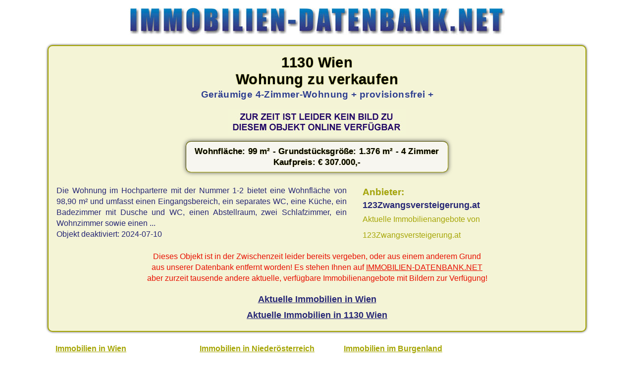

--- FILE ---
content_type: text/html; charset=UTF-8
request_url: https://www.immobilien-datenbank.net/oesterreich/immobilienangebot/?wohnung5100-544940
body_size: 1414
content:
<!doctype html>
<html lang="de">
<head>
<meta charset="utf-8">
<title>Wohnung in 1130 Wien - wohnung5100-544940</title>
<meta name="robots" content="noindex,noarchive">
<meta name="viewport" content="width=device-width, initial-scale = 1.0">
<link rel="shortcut icon" href="/favicon.ico" type="image/x-icon">
<link href="/css/immo.css" type="text/css" rel="stylesheet">
<script async src="https://www.googletagmanager.com/gtag/js?id=UA-580649-4"></script> <script>   window.dataLayer = window.dataLayer || [];   function gtag(){dataLayer.push(arguments);}   gtag('js', new Date());   gtag('config', 'UA-580649-4'); </script>
</head>

<body>
<div class="immonet">
<a href="/" target="_top" title="Immobilien"><img src="/img/immobilien.jpg" width="760" height="54" alt="Immobilien Datenbank"></a>
</div>

<div class="content">
<div class="ce mb1">
<h1>1130 Wien<br>Wohnung zu verkaufen</h1>
<h2>Geräumige 4-Zimmer-Wohnung + provisionsfrei +
</h2>
<div class="cl mb1"> </div>
<img src = "/grafik/immobilienphoto.jpg" alt="Immobilien Bilder Wohnung in 1130 Wien">

<div class="cl"> </div>
<div class="pr"><strong>Wohnfläche: 99 m² - Grundstücksgröße: 1.376 m² - 4 Zimmer<br>Kaufpreis: &euro; 307.000,-</strong></div>
</div>
<div class="cl"> </div>

<div class ="beschreibung">
Die Wohnung im Hochparterre mit der Nummer 1-2 bietet eine Wohnfläche von 98,90 m² und umfasst einen Eingangsbereich, ein separates WC, eine Küche, ein Badezimmer mit Dusche und WC, einen Abstellraum, zwei Schlafzimmer, ein Wohnzimmer sowie einen ...
<br>Objekt deaktiviert: 2024-07-10
</div>

<div class="anb">Anbieter:</div>
<h3>123Zwangsversteigerung.at</h3>
<a class="immobiliensuche" href="/oesterreich/immobilienangebote/?immobilienmakler5100" title="Immobilien von 123Zwangsversteigerung.at">Aktuelle Immobilienangebote von 123Zwangsversteigerung.at</a>

<div class="cl mt1 ce red">
Dieses Objekt ist in der Zwischenzeit leider bereits vergeben, oder aus einem anderem Grund 
<br>aus unserer Datenbank entfernt worden! Es stehen Ihnen auf <a href="https://www.immobilien-datenbank.net/" title ="Immobilien Datenbank">IMMOBILIEN-DATENBANK.NET</a> 
<br>aber zurzeit tausende andere aktuelle, verfügbare Immobilienangebote mit Bildern zur Verfügung!
</div>

<div class="cl ce mt1 lh2">
<strong><a href="/oesterreich/immobilien/wien/" class="immolink" title="Immobilien Wien">Aktuelle Immobilien in Wien</a></strong>

<br><strong><a href="/oesterreich/immobilien.cgi?1130-Wien-wien" class="immolink" title="Immobilien Wien">Aktuelle Immobilien in 1130 Wien</a></strong>

</div>

<div class="cl"> </div>
</div>

<div class="feld re">

<ul class="list b">
<li><a href="/oesterreich/immobilien/wien/" title="Immobilien Wien">Immobilien in Wien</a></li>
<li><a href="/oesterreich/immobilien/niederoesterreich/" title="Immobilien Niederösterreich"> Immobilien in Niederösterreich</a></li>
<li><a href="/oesterreich/immobilien/burgenland/" title="Immobilien burgenland"> Immobilien im Burgenland</a></li>
<li><a href="/oesterreich/immobilien/oberoesterreich/" title="Immobilien Oberösterreich">Immobilien in Oberösterreich</a></li>
<li><a href="/oesterreich/immobilien/steiermark/" title="Immobilien Steiermark"> Immobilien in der Steiermark</a></li>
<li><a href="/oesterreich/immobilien/kaernten/" title="Immobilien Kärnten"> Immobilien in Kärnten</a></li>
<li><a href="/oesterreich/immobilien/salzburg/" title="Immobilien Salzburg">Immobilien in Salzburg</a></li>
<li><a href="/oesterreich/immobilien/tirol/" title="Immobilien Tirol"> Immobilien in Tirol</a></li>
<li><a href="/oesterreich/immobilien/vorarlberg/" title="Immobilien Vorarlberg"> Immobilien in Vorarlberg</a></li>
<li><a href="/oesterreich/" title="Immobilien Österreich"> Immobilien in Österreich</a></li>
</ul>

<div class="cl"> </div>
</div>

<div id="footer">
Copyright &copy; <a href="/" title="Immobilien Datenbank" target="_top">immobilien-datenbank.net</a>
</div>
</body>
</html>
